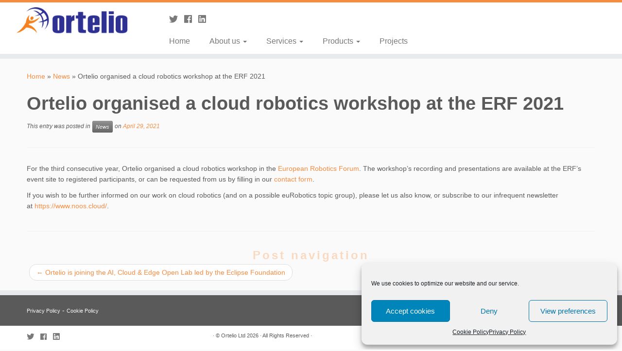

--- FILE ---
content_type: text/html; charset=UTF-8
request_url: https://ortelio.co.uk/ortelio-organised-a-cloud-robotics-workshop-at-the-erf-2021/
body_size: 41097
content:
<!DOCTYPE html>
<!--[if IE 7]>
<html class="ie ie7 no-js" lang="en-US">
<![endif]-->
<!--[if IE 8]>
<html class="ie ie8 no-js" lang="en-US">
<![endif]-->
<!--[if !(IE 7) | !(IE 8)  ]><!-->
<html class="no-js" lang="en-US">
<!--<![endif]-->
					<head>
				    <meta charset="UTF-8" />
				    <meta http-equiv="X-UA-Compatible" content="IE=9; IE=8; IE=7; IE=EDGE" />
            				    <meta name="viewport" content="width=device-width, initial-scale=1.0" />
				    <link rel="profile" href="http://gmpg.org/xfn/11" />
				    <link rel="pingback" href="https://ortelio.co.uk/xmlrpc.php" />

				   <!-- html5shiv for IE8 and less  -->
				    <!--[if lt IE 9]>
				      <script src="https://ortelio.co.uk/wp-content/themes/customizr/inc/assets/js/html5.js"></script>
				    <![endif]-->
				    <script>(function(html){html.className = html.className.replace(/\bno-js\b/,'js')})(document.documentElement);</script>
<title>Ortelio organised a cloud robotics workshop at the ERF 2021 &#8211; Ortelio Ltd</title>
<link rel='dns-prefetch' href='//platform.twitter.com' />
<link rel='dns-prefetch' href='//www.google.com' />
<link rel='dns-prefetch' href='//s.w.org' />
<link rel="alternate" type="application/rss+xml" title="Ortelio Ltd &raquo; Feed" href="https://ortelio.co.uk/feed/" />
<link rel="alternate" type="application/rss+xml" title="Ortelio Ltd &raquo; Comments Feed" href="https://ortelio.co.uk/comments/feed/" />
		<script type="text/javascript">
			window._wpemojiSettings = {"baseUrl":"https:\/\/s.w.org\/images\/core\/emoji\/11\/72x72\/","ext":".png","svgUrl":"https:\/\/s.w.org\/images\/core\/emoji\/11\/svg\/","svgExt":".svg","source":{"concatemoji":"https:\/\/ortelio.co.uk\/wp-includes\/js\/wp-emoji-release.min.js?ver=4.9.26"}};
			!function(e,a,t){var n,r,o,i=a.createElement("canvas"),p=i.getContext&&i.getContext("2d");function s(e,t){var a=String.fromCharCode;p.clearRect(0,0,i.width,i.height),p.fillText(a.apply(this,e),0,0);e=i.toDataURL();return p.clearRect(0,0,i.width,i.height),p.fillText(a.apply(this,t),0,0),e===i.toDataURL()}function c(e){var t=a.createElement("script");t.src=e,t.defer=t.type="text/javascript",a.getElementsByTagName("head")[0].appendChild(t)}for(o=Array("flag","emoji"),t.supports={everything:!0,everythingExceptFlag:!0},r=0;r<o.length;r++)t.supports[o[r]]=function(e){if(!p||!p.fillText)return!1;switch(p.textBaseline="top",p.font="600 32px Arial",e){case"flag":return s([55356,56826,55356,56819],[55356,56826,8203,55356,56819])?!1:!s([55356,57332,56128,56423,56128,56418,56128,56421,56128,56430,56128,56423,56128,56447],[55356,57332,8203,56128,56423,8203,56128,56418,8203,56128,56421,8203,56128,56430,8203,56128,56423,8203,56128,56447]);case"emoji":return!s([55358,56760,9792,65039],[55358,56760,8203,9792,65039])}return!1}(o[r]),t.supports.everything=t.supports.everything&&t.supports[o[r]],"flag"!==o[r]&&(t.supports.everythingExceptFlag=t.supports.everythingExceptFlag&&t.supports[o[r]]);t.supports.everythingExceptFlag=t.supports.everythingExceptFlag&&!t.supports.flag,t.DOMReady=!1,t.readyCallback=function(){t.DOMReady=!0},t.supports.everything||(n=function(){t.readyCallback()},a.addEventListener?(a.addEventListener("DOMContentLoaded",n,!1),e.addEventListener("load",n,!1)):(e.attachEvent("onload",n),a.attachEvent("onreadystatechange",function(){"complete"===a.readyState&&t.readyCallback()})),(n=t.source||{}).concatemoji?c(n.concatemoji):n.wpemoji&&n.twemoji&&(c(n.twemoji),c(n.wpemoji)))}(window,document,window._wpemojiSettings);
		</script>
		<style type="text/css">
img.wp-smiley,
img.emoji {
	display: inline !important;
	border: none !important;
	box-shadow: none !important;
	height: 1em !important;
	width: 1em !important;
	margin: 0 .07em !important;
	vertical-align: -0.1em !important;
	background: none !important;
	padding: 0 !important;
}
</style>
<link rel='stylesheet' id='lptw-style-css'  href='https://ortelio.co.uk/wp-content/plugins/advanced-recent-posts/lptw-recent-posts.css?ver=4.9.26' type='text/css' media='all' />
<link rel='stylesheet' id='contact-form-7-css'  href='https://ortelio.co.uk/wp-content/plugins/contact-form-7/includes/css/styles.css?ver=5.1.1' type='text/css' media='all' />
<link rel='stylesheet' id='ctf_styles-css'  href='https://ortelio.co.uk/wp-content/plugins/custom-twitter-feeds/css/ctf-styles.css?ver=1.3' type='text/css' media='all' />
<link rel='stylesheet' id='cmplz-general-css'  href='https://ortelio.co.uk/wp-content/plugins/complianz-gdpr/assets/css/cookieblocker.min.css?ver=6.4.7' type='text/css' media='all' />
<link rel='stylesheet' id='customizr-fa-css'  href='https://ortelio.co.uk/wp-content/themes/customizr/assets/shared/fonts/fa/css/fontawesome-all.min.css?ver=4.0.17' type='text/css' media='all' />
<link rel='stylesheet' id='customizr-common-css'  href='https://ortelio.co.uk/wp-content/themes/customizr/inc/assets/css/tc_common.min.css?ver=4.0.17' type='text/css' media='all' />
<link rel='stylesheet' id='customizr-skin-css'  href='https://ortelio.co.uk/wp-content/themes/customizr/inc/assets/css/orange.min.css?ver=4.0.17' type='text/css' media='all' />
<style id='customizr-skin-inline-css' type='text/css'>
table { border-collapse: separate; }
                           body table { border-collapse: collapse; }
                          
.social-links .social-icon:before { content: none } 
.sticky-enabled .tc-shrink-on .site-logo img {
    					height:30px!important;width:auto!important
    				}

    				.sticky-enabled .tc-shrink-on .brand .site-title {
    					font-size:0.6em;opacity:0.8;line-height:1.2em
    				}

.tc-slider-loader-wrapper{ display:none }
html.js .tc-slider-loader-wrapper { display: block }.no-csstransforms3d .tc-slider-loader-wrapper .tc-img-gif-loader {
                                                background: url('https://ortelio.co.uk/wp-content/themes/customizr/assets/front/img/slider-loader.gif') no-repeat center center;
                                         }.tc-slider-loader-wrapper .tc-css-loader > div { border-color:#F78C40; }

      .carousel .czr-item {
        line-height: 400px;
        min-height:400px;
        max-height:400px;
      }
      .tc-slider-loader-wrapper {
        line-height: 400px;
        height:400px;
      }
      .carousel .tc-slider-controls {
        line-height: 400px;
        max-height:400px;
      }

        @media (max-width: 1200px) {
          .carousel .czr-item {
            line-height: 308px;
            max-height:308px;
            min-height:308px;
          }
          .czr-item .carousel-caption {
            max-height: 268px;
            overflow: hidden;
          }
          .carousel .tc-slider-loader-wrapper {
            line-height: 308px;
            height:308px;
          }
        }

        @media (max-width: 979px) {
          .carousel .czr-item {
            line-height: 247.2px;
            max-height:247.2px;
            min-height:247.2px;
          }
          .czr-item .carousel-caption {
            max-height: 207.2px;
            overflow: hidden;
          }
          .carousel .tc-slider-loader-wrapper {
            line-height: 247.2px;
            height:247.2px;
          }
        }

        @media (max-width: 480px) {
          .carousel .czr-item {
            line-height: 152px;
            max-height:152px;
            min-height:152px;
          }
          .czr-item .carousel-caption {
            max-height: 112px;
            overflow: hidden;
          }
          .carousel .tc-slider-loader-wrapper {
            line-height: 152px;
            height:152px;
          }
        }

        @media (max-width: 320px) {
          .carousel .czr-item {
            line-height: 112px;
            max-height:112px;
            min-height:112px;
          }
          .czr-item .carousel-caption {
            max-height: 72px;
            overflow: hidden;
          }
          .carousel .tc-slider-loader-wrapper {
            line-height: 112px;
            height:112px;
          }
        }

#tc-push-footer { display: none; visibility: hidden; }
         .tc-sticky-footer #tc-push-footer.sticky-footer-enabled { display: block; }
        

</style>
<link rel='stylesheet' id='customizr-style-css'  href='https://ortelio.co.uk/wp-content/themes/customizr/style.css?ver=4.0.17' type='text/css' media='all' />
<link rel='stylesheet' id='fancyboxcss-css'  href='https://ortelio.co.uk/wp-content/themes/customizr/assets/front/js/libs/fancybox/jquery.fancybox-1.3.4.min.css?ver=4.9.26' type='text/css' media='all' />
<script type='text/javascript' src='https://ortelio.co.uk/wp-includes/js/jquery/jquery.js?ver=1.12.4'></script>
<script type='text/javascript' src='https://ortelio.co.uk/wp-includes/js/jquery/jquery-migrate.min.js?ver=1.4.1'></script>
<script type='text/javascript'>
/* <![CDATA[ */
var wpgmza_google_api_status = {"message":"Enqueued","code":"ENQUEUED"};
/* ]]> */
</script>
<script type='text/javascript' src='https://ortelio.co.uk/wp-content/plugins/wp-google-maps/wpgmza_data.js?ver=4.9.26'></script>
<script type='text/javascript' src='https://ortelio.co.uk/wp-content/themes/customizr/assets/front/js/libs/modernizr.min.js?ver=4.0.17'></script>
<script type='text/javascript' src='https://ortelio.co.uk/wp-content/themes/customizr/assets/front/js/libs/fancybox/jquery.fancybox-1.3.4.min.js?ver=4.0.17'></script>
<script type='text/javascript'>
/* <![CDATA[ */
var TCParams = {"_disabled":[],"FancyBoxState":"1","FancyBoxAutoscale":"1","SliderName":"","SliderDelay":"","SliderHover":"1","centerSliderImg":"1","SmoothScroll":{"Enabled":true,"Options":{"touchpadSupport":false}},"anchorSmoothScroll":"linear","anchorSmoothScrollExclude":{"simple":["[class*=edd]",".tc-carousel-control",".carousel-control","[data-toggle=\"modal\"]","[data-toggle=\"dropdown\"]","[data-toggle=\"tooltip\"]","[data-toggle=\"popover\"]","[data-toggle=\"collapse\"]","[data-toggle=\"tab\"]","[data-toggle=\"pill\"]","[class*=upme]","[class*=um-]"],"deep":{"classes":[],"ids":[]}},"ReorderBlocks":"1","centerAllImg":"1","HasComments":"","LeftSidebarClass":".span3.left.tc-sidebar","RightSidebarClass":".span3.right.tc-sidebar","LoadModernizr":"1","stickyCustomOffset":{"_initial":0,"_scrolling":0,"options":{"_static":true,"_element":""}},"stickyHeader":"1","dropdowntoViewport":"","timerOnScrollAllBrowsers":"1","extLinksStyle":"","extLinksTargetExt":"","extLinksSkipSelectors":{"classes":["btn","button"],"ids":[]},"dropcapEnabled":"","dropcapWhere":{"post":"","page":""},"dropcapMinWords":"50","dropcapSkipSelectors":{"tags":["IMG","IFRAME","H1","H2","H3","H4","H5","H6","BLOCKQUOTE","UL","OL"],"classes":["btn","tc-placeholder-wrap"],"id":[]},"imgSmartLoadEnabled":"","imgSmartLoadOpts":{"parentSelectors":[".article-container",".__before_main_wrapper",".widget-front"],"opts":{"excludeImg":[".tc-holder-img"]}},"imgSmartLoadsForSliders":"","goldenRatio":"1.618","gridGoldenRatioLimit":"350","isSecondMenuEnabled":"","secondMenuRespSet":"in-sn-before","isParallaxOn":"1","parallaxRatio":"0.55","pluginCompats":[],"frontHelpNoticesOn":"1","frontHelpNoticeParams":{"thumbnail":{"active":false,"args":{"action":"dismiss_thumbnail_help","nonce":{"id":"thumbnailNonce","handle":"68c414aa0e"},"class":"tc-thumbnail-help"}},"smartload":{"active":true,"args":{"action":"dismiss_img_smartload_help","nonce":{"id":"imgSmartLoadNonce","handle":"e919292a2b"},"class":"tc-img-smartload-help"}},"sidenav":{"active":false,"args":{"action":"dismiss_sidenav_help","nonce":{"id":"sideNavNonce","handle":"b18454df5c"},"class":"tc-sidenav-help"}},"secondMenu":{"active":false,"args":{"action":"dismiss_second_menu_notice","nonce":{"id":"secondMenuNonce","handle":"e361ae714b"},"class":"tc-menu-placeholder"}},"mainMenu":{"active":false,"args":{"action":"dismiss_main_menu_notice","nonce":{"id":"mainMenuNonce","handle":"0b5ce0836c"},"class":"tc-main-menu-notice"}},"slider":{"active":false,"args":{"action":"slider_notice_actions","nonce":{"id":"sliderNoticeNonce","handle":"1466eccb9e"},"class":"tc-slider-notice"}},"fp":{"active":false,"args":{"action":"fp_notice_actions","nonce":{"id":"fpNoticeNonce","handle":"478758f27d"},"class":"tc-fp-notice"}},"widget":{"active":false,"args":{"action":"dismiss_widget_notice","nonce":{"id":"WidgetNonce","handle":"b06a524ff9"}}}},"adminAjaxUrl":"https:\/\/ortelio.co.uk\/wp-admin\/admin-ajax.php","ajaxUrl":"https:\/\/ortelio.co.uk\/?czrajax=1","frontNonce":{"id":"CZRFrontNonce","handle":"3438468092"},"isDevMode":"","isModernStyle":"","i18n":{"Permanently dismiss":"Permanently dismiss"},"frontNotifications":{"styleSwitcher":{"enabled":false,"content":"","dismissAction":"dismiss_style_switcher_note_front","ajaxUrl":"https:\/\/ortelio.co.uk\/wp-admin\/admin-ajax.php"}}};
/* ]]> */
</script>
<script type='text/javascript' src='https://ortelio.co.uk/wp-content/themes/customizr/inc/assets/js/tc-scripts.min.js?ver=4.0.17'></script>
<link rel='https://api.w.org/' href='https://ortelio.co.uk/wp-json/' />
<link rel="EditURI" type="application/rsd+xml" title="RSD" href="https://ortelio.co.uk/xmlrpc.php?rsd" />
<link rel="wlwmanifest" type="application/wlwmanifest+xml" href="https://ortelio.co.uk/wp-includes/wlwmanifest.xml" /> 
<link rel='prev' title='Ortelio is joining the AI, Cloud &#038; Edge Open Lab led by the Eclipse Foundation' href='https://ortelio.co.uk/ortelio-is-joining-the-ai-cloud-edge-open-lab-led-by-the-eclipse-foundation/' />
<link rel='next' title='Global cloud robotics market to grow at a CAGR of 26.5%.' href='https://ortelio.co.uk/global-cloud-robotics-market-to-grow-at-a-cagr-of-26-5/' />
<meta name="generator" content="WordPress 4.9.26" />
<link rel="canonical" href="https://ortelio.co.uk/ortelio-organised-a-cloud-robotics-workshop-at-the-erf-2021/" />
<link rel='shortlink' href='https://ortelio.co.uk/?p=944' />
<link rel="alternate" type="application/json+oembed" href="https://ortelio.co.uk/wp-json/oembed/1.0/embed?url=https%3A%2F%2Fortelio.co.uk%2Fortelio-organised-a-cloud-robotics-workshop-at-the-erf-2021%2F" />
<link rel="alternate" type="text/xml+oembed" href="https://ortelio.co.uk/wp-json/oembed/1.0/embed?url=https%3A%2F%2Fortelio.co.uk%2Fortelio-organised-a-cloud-robotics-workshop-at-the-erf-2021%2F&#038;format=xml" />
<style>.cmplz-hidden{display:none!important;}</style><link rel="icon" href="https://ortelio.co.uk/wp-content/uploads/2015/12/cropped-ortelio_ico-32x32.png" sizes="32x32" />
<link rel="icon" href="https://ortelio.co.uk/wp-content/uploads/2015/12/cropped-ortelio_ico-192x192.png" sizes="192x192" />
<link rel="apple-touch-icon-precomposed" href="https://ortelio.co.uk/wp-content/uploads/2015/12/cropped-ortelio_ico-180x180.png" />
<meta name="msapplication-TileImage" content="https://ortelio.co.uk/wp-content/uploads/2015/12/cropped-ortelio_ico-270x270.png" />
		<style type="text/css" id="wp-custom-css">
			.round-div {
	border-radius: 20px;
	width: 206px;
	height: 155px;
	z-index: 0;
}

.thumb-wrapper {
	width: 206px;
	height: 155px;
position: relative;
left: -1px;
top: 0;
display: block;
overflow: hidden;
margin: auto;
border: 1px solid #E8E8E8;
}

.span4{
	width: 270px;
}

h2 {
    font-size: 24px;
    line-height: 28px;
}		</style>
					</head>
				
	<body data-cmplz=1 class="post-template-default single single-post postid-944 single-format-standard tc-fade-hover-links tc-no-sidebar tc-center-images skin-orange tc-sticky-header sticky-disabled tc-transparent-on-scroll no-navbar tc-regular-menu tc-sticky-footer" >

    
    <div id="tc-page-wrap" class="">

  		
  	   	<header class="tc-header clearfix row-fluid tc-tagline-off tc-title-logo-on  tc-shrink-on tc-menu-on logo-left tc-second-menu-in-sn-before-when-mobile" role="banner">
  			
        <div class="brand span3 pull-left">
        <a class="site-logo" href="https://ortelio.co.uk/" title="Ortelio Ltd | "><img src="https://ortelio.co.uk/wp-content/uploads/2015/12/ortelio_logo1.png" alt="Back Home" width="300" height="66" style="max-width:250px;max-height:100px"  class=" attachment-50"/></a>        </div> <!-- brand span3 -->

              	<div class="navbar-wrapper clearfix span9 tc-submenu-fade tc-submenu-move tc-open-on-hover pull-menu-left">
        	<div class="navbar resp">
          		<div class="navbar-inner" role="navigation">
            		<div class="row-fluid">
              		<div class="social-block span5"><div class="social-links"><a rel="nofollow" class="social-icon icon-twitter"  title="Follow me on Twitter" aria-label="Follow me on Twitter" href="https://twitter.com/ortelioltd"  target="_blank" ><i class="fab fa-twitter"></i></a><a rel="nofollow" class="social-icon icon-facebook"  title="Follow me on Facebook" aria-label="Follow me on Facebook" href="https://www.facebook.com/OrtelioLtd/?fref=ts"  target="_blank" ><i class="fab fa-facebook"></i></a><a rel="nofollow" class="social-icon icon-linkedin"  title="Follow me on LinkedIn" aria-label="Follow me on LinkedIn" href="https://www.linkedin.com/company/9376238?trk=tyah&#038;trkInfo=clickedVertical%3Acompany%2CclickedEntityId%3A9376238%2Cidx%3A2-1-2%2CtarId%3A1449524296752%2Ctas%3Aortelio"  target="_blank" ><i class="fab fa-linkedin"></i></a></div></div><div class="nav-collapse collapse tc-hover-menu-wrapper"><div class="menu-ortelio_menu-container"><ul id="menu-ortelio_menu-2" class="nav tc-hover-menu"><li class="menu-item menu-item-type-custom menu-item-object-custom menu-item-home menu-item-93"><a href="http://ortelio.co.uk">Home</a></li>
<li class="menu-item menu-item-type-post_type menu-item-object-page menu-item-has-children dropdown menu-item-35"><a href="https://ortelio.co.uk/about-us/">About us <strong class="caret"></strong></a>
<ul class="dropdown-menu">
	<li class="menu-item menu-item-type-post_type menu-item-object-page menu-item-40"><a href="https://ortelio.co.uk/whats-in-a-name/">What&#8217;s in a name</a></li>
	<li class="menu-item menu-item-type-post_type menu-item-object-page menu-item-41"><a href="https://ortelio.co.uk/contact-us/">Contact us</a></li>
</ul>
</li>
<li class="menu-item menu-item-type-post_type menu-item-object-page menu-item-has-children dropdown menu-item-36"><a href="https://ortelio.co.uk/services/">Services <strong class="caret"></strong></a>
<ul class="dropdown-menu">
	<li class="menu-item menu-item-type-post_type menu-item-object-page menu-item-43"><a href="https://ortelio.co.uk/research-management/">Research management</a></li>
	<li class="menu-item menu-item-type-post_type menu-item-object-page menu-item-42"><a href="https://ortelio.co.uk/software-development/">Software development</a></li>
</ul>
</li>
<li class="menu-item menu-item-type-taxonomy menu-item-object-category menu-item-has-children dropdown menu-item-428"><a href="https://ortelio.co.uk/category/products/">Products <strong class="caret"></strong></a>
<ul class="dropdown-menu">
	<li class="menu-item menu-item-type-post_type menu-item-object-page menu-item-127"><a href="https://ortelio.co.uk/web-archiving-and-analytics/">Web archiving and analytics</a></li>
	<li class="menu-item menu-item-type-post_type menu-item-object-page menu-item-364"><a href="https://ortelio.co.uk/collaboration-ecosystem-for-developing-children-ebooks/">Collaboration ecosystem for developing children ebooks</a></li>
	<li class="menu-item menu-item-type-post_type menu-item-object-page menu-item-126"><a href="https://ortelio.co.uk/open-government-data-portal/">Open government data portal</a></li>
	<li class="menu-item menu-item-type-post_type menu-item-object-page menu-item-44"><a href="https://ortelio.co.uk/location-based-services/">Location based services</a></li>
	<li class="menu-item menu-item-type-post_type menu-item-object-page menu-item-128"><a href="https://ortelio.co.uk/environment-and-sustainable-development/">Environment and sustainable development</a></li>
</ul>
</li>
<li class="menu-item menu-item-type-post_type menu-item-object-page menu-item-570"><a href="https://ortelio.co.uk/running-projects/">Projects</a></li>
</ul></div></div><div class="btn-toggle-nav pull-right"><button type="button" class="btn menu-btn" data-toggle="collapse" data-target=".nav-collapse" title="Open the menu" aria-label="Open the menu"><span class="icon-bar"></span><span class="icon-bar"></span><span class="icon-bar"></span> </button></div>          			</div><!-- /.row-fluid -->
          		</div><!-- /.navbar-inner -->
        	</div><!-- /.navbar resp -->
      	</div><!-- /.navbar-wrapper -->
    	  		</header>
  		<div id="tc-reset-margin-top" class="container-fluid" style="margin-top:103px"></div><div id="main-wrapper" class="container">

    <div class="tc-hot-crumble container" role="navigation"><div class="row"><div class="span12"><div class="breadcrumb-trail breadcrumbs" itemprop="breadcrumb"><span class="trail-begin"><a href="https://ortelio.co.uk" title="Ortelio Ltd" rel="home" class="trail-begin">Home</a></span> <span class="sep">&raquo;</span> <a href="https://ortelio.co.uk/category/news/" title="News">News</a> <span class="sep">&raquo;</span> <span class="trail-end">Ortelio organised a cloud robotics workshop at the ERF 2021</span></div></div></div></div>
    <div class="container" role="main">
        <div class="row column-content-wrapper">

            
                <div id="content" class="span12 article-container tc-gallery-style">

                    
                        
                                                                                    
                                                                    <article id="post-944" class="row-fluid post-944 post type-post status-publish format-standard hentry category-news">
                                                <header class="entry-header">
          <h1 class="entry-title ">Ortelio organised a cloud robotics workshop at the ERF 2021</h1><div class="entry-meta">This entry was posted in <a class="btn btn-mini btn-tag" href="https://ortelio.co.uk/category/news/" title="View all posts in News"> News </a> on <a href="https://ortelio.co.uk/2021/04/29/" title="2:48 pm" rel="bookmark"><time class="entry-date updated" datetime="2021-04-29T14:48:45+00:00">April 29, 2021</time></a>  </div><hr class="featurette-divider __before_content">        </header>
                  <section class="entry-content ">
              <p>For the third consecutive year, Ortelio organised a cloud robotics workshop in the <a href="https://www.eu-robotics.net/robotics_forum/" target="_blank" rel="noopener">European Robotics Forum</a>. The workshop&#8217;s recording and presentations are available at the ERF&#8217;s event site to registered participants, or can be requested from us by filling in our <a href="http://ortelio.co.uk/contact-us/" target="_blank" rel="noopener">contact form</a>.</p>
<p>If you wish to be further informed on our work on cloud robotics (and on a possible euRobotics topic group), please let us also know, or subscribe to our infrequent newsletter at <a href="https://www.noos.cloud/">https://www.noos.cloud/</a>.</p>
                                      </section><!-- .entry-content -->
                                            </article>
                                
                            
                        
                    
        
          <hr class="featurette-divider __after_loop">
        <nav id="nav-below" class="navigation" role="navigation">

              <h3 class="assistive-text">
                Post navigation              </h3>

              <ul class="pager">
                                  <li class="previous">
                    <span class="nav-previous">
                      <a href="https://ortelio.co.uk/ortelio-is-joining-the-ai-cloud-edge-open-lab-led-by-the-eclipse-foundation/" rel="prev"><span class="meta-nav">&larr;</span> Ortelio is joining the AI, Cloud &#038; Edge Open Lab led by the Eclipse Foundation</a>                    </span>
                  </li>
                                                  <li class="next">
                    <span class="nav-next">
                        <a href="https://ortelio.co.uk/global-cloud-robotics-market-to-grow-at-a-cagr-of-26-5/" rel="next">Global cloud robotics market to grow at a CAGR of 26.5%. <span class="meta-nav">&rarr;</span></a>                    </span>
                  </li>
                              </ul>

          </nav><!-- //#nav-below .navigation -->

        
        
                </div><!--.article-container -->

           
        </div><!--.row -->
    </div><!-- .container role: main -->

    <div id="tc-push-footer"></div>
</div><!-- //#main-wrapper -->

  		<!-- FOOTER -->
  		<footer id="footer" class="">
  		 					<div class="container footer-widgets  no-widget-icons">
                    <div class="row widget-area" role="complementary">
												
							<div id="footer_one" class="span4">
																
										<aside id="custom_html-2" class="widget_text widget widget_custom_html"><div class="textwidget custom-html-widget"><a href="https://ortelio.co.uk/privacy-policy/">Privacy Policy</a> - <a href="https://ortelio.co.uk/cookie-policy-uk/">Cookie Policy</a></div></aside>
																							</div><!-- .{$key}_widget_class -->

						
							<div id="footer_two" class="span4">
																															</div><!-- .{$key}_widget_class -->

						
							<div id="footer_three" class="span4">
																															</div><!-- .{$key}_widget_class -->

																	</div><!-- .row.widget-area -->
				</div><!--.footer-widgets -->
				    				 <div class="colophon">
			 	<div class="container">
			 		<div class="row-fluid">
					    <div class="span3 social-block pull-left"><span class="social-links"><a rel="nofollow" class="social-icon icon-twitter"  title="Follow me on Twitter" aria-label="Follow me on Twitter" href="https://twitter.com/ortelioltd"  target="_blank" ><i class="fab fa-twitter"></i></a><a rel="nofollow" class="social-icon icon-facebook"  title="Follow me on Facebook" aria-label="Follow me on Facebook" href="https://www.facebook.com/OrtelioLtd/?fref=ts"  target="_blank" ><i class="fab fa-facebook"></i></a><a rel="nofollow" class="social-icon icon-linkedin"  title="Follow me on LinkedIn" aria-label="Follow me on LinkedIn" href="https://www.linkedin.com/company/9376238?trk=tyah&#038;trkInfo=clickedVertical%3Acompany%2CclickedEntityId%3A9376238%2Cidx%3A2-1-2%2CtarId%3A1449524296752%2Ctas%3Aortelio"  target="_blank" ><i class="fab fa-linkedin"></i></a></span></div><div class="span4 credits">
<p>&middot; © Ortelio Ltd 2026 &middot; All Rights Reserved ·

 

	      			</div><!-- .row-fluid -->
	      		</div><!-- .container -->
	      	</div><!-- .colophon -->
	    	  		</footer>
    </div><!-- //#tc-page-wrapper -->
		
<!-- Consent Management powered by Complianz | GDPR/CCPA Cookie Consent https://wordpress.org/plugins/complianz-gdpr -->
<div id="cmplz-cookiebanner-container"><div class="cmplz-cookiebanner cmplz-hidden banner-1 optin cmplz-bottom-right cmplz-categories-type-view-preferences" aria-modal="true" data-nosnippet="true" role="dialog" aria-live="polite" aria-labelledby="cmplz-header-1-optin" aria-describedby="cmplz-message-1-optin">
	<div class="cmplz-header">
		<div class="cmplz-logo"></div>
		<div class="cmplz-title" id="cmplz-header-1-optin">Manage Cookie Consent</div>
		<div class="cmplz-close" tabindex="0" role="button" aria-label="close-dialog">
			<svg aria-hidden="true" focusable="false" data-prefix="fas" data-icon="times" class="svg-inline--fa fa-times fa-w-11" role="img" xmlns="http://www.w3.org/2000/svg" viewBox="0 0 352 512"><path fill="currentColor" d="M242.72 256l100.07-100.07c12.28-12.28 12.28-32.19 0-44.48l-22.24-22.24c-12.28-12.28-32.19-12.28-44.48 0L176 189.28 75.93 89.21c-12.28-12.28-32.19-12.28-44.48 0L9.21 111.45c-12.28 12.28-12.28 32.19 0 44.48L109.28 256 9.21 356.07c-12.28 12.28-12.28 32.19 0 44.48l22.24 22.24c12.28 12.28 32.2 12.28 44.48 0L176 322.72l100.07 100.07c12.28 12.28 32.2 12.28 44.48 0l22.24-22.24c12.28-12.28 12.28-32.19 0-44.48L242.72 256z"></path></svg>
		</div>
	</div>

	<div class="cmplz-divider cmplz-divider-header"></div>
	<div class="cmplz-body">
		<div class="cmplz-message" id="cmplz-message-1-optin">We use cookies to optimize our website and our service.</div>
		<!-- categories start -->
		<div class="cmplz-categories">
			<details class="cmplz-category cmplz-functional" >
				<summary>
						<span class="cmplz-category-header">
							<span class="cmplz-category-title">Functional</span>
							<span class='cmplz-always-active'>
								<span class="cmplz-banner-checkbox">
									<input type="checkbox"
										   id="cmplz-functional-optin"
										   data-category="cmplz_functional"
										   class="cmplz-consent-checkbox cmplz-functional"
										   size="40"
										   value="1"/>
									<label class="cmplz-label" for="cmplz-functional-optin" tabindex="0"><span class="screen-reader-text">Functional</span></label>
								</span>
								Always active							</span>
							<span class="cmplz-icon cmplz-open">
								<svg xmlns="http://www.w3.org/2000/svg" viewBox="0 0 448 512"  height="18" ><path d="M224 416c-8.188 0-16.38-3.125-22.62-9.375l-192-192c-12.5-12.5-12.5-32.75 0-45.25s32.75-12.5 45.25 0L224 338.8l169.4-169.4c12.5-12.5 32.75-12.5 45.25 0s12.5 32.75 0 45.25l-192 192C240.4 412.9 232.2 416 224 416z"/></svg>
							</span>
						</span>
				</summary>
				<div class="cmplz-description">
					<span class="cmplz-description-functional">The technical storage or access is strictly necessary for the legitimate purpose of enabling the use of a specific service explicitly requested by the subscriber or user, or for the sole purpose of carrying out the transmission of a communication over an electronic communications network.</span>
				</div>
			</details>

			<details class="cmplz-category cmplz-preferences" >
				<summary>
						<span class="cmplz-category-header">
							<span class="cmplz-category-title">Preferences</span>
							<span class="cmplz-banner-checkbox">
								<input type="checkbox"
									   id="cmplz-preferences-optin"
									   data-category="cmplz_preferences"
									   class="cmplz-consent-checkbox cmplz-preferences"
									   size="40"
									   value="1"/>
								<label class="cmplz-label" for="cmplz-preferences-optin" tabindex="0"><span class="screen-reader-text">Preferences</span></label>
							</span>
							<span class="cmplz-icon cmplz-open">
								<svg xmlns="http://www.w3.org/2000/svg" viewBox="0 0 448 512"  height="18" ><path d="M224 416c-8.188 0-16.38-3.125-22.62-9.375l-192-192c-12.5-12.5-12.5-32.75 0-45.25s32.75-12.5 45.25 0L224 338.8l169.4-169.4c12.5-12.5 32.75-12.5 45.25 0s12.5 32.75 0 45.25l-192 192C240.4 412.9 232.2 416 224 416z"/></svg>
							</span>
						</span>
				</summary>
				<div class="cmplz-description">
					<span class="cmplz-description-preferences">The technical storage or access is necessary for the legitimate purpose of storing preferences that are not requested by the subscriber or user.</span>
				</div>
			</details>

			<details class="cmplz-category cmplz-statistics" >
				<summary>
						<span class="cmplz-category-header">
							<span class="cmplz-category-title">Statistics</span>
							<span class="cmplz-banner-checkbox">
								<input type="checkbox"
									   id="cmplz-statistics-optin"
									   data-category="cmplz_statistics"
									   class="cmplz-consent-checkbox cmplz-statistics"
									   size="40"
									   value="1"/>
								<label class="cmplz-label" for="cmplz-statistics-optin" tabindex="0"><span class="screen-reader-text">Statistics</span></label>
							</span>
							<span class="cmplz-icon cmplz-open">
								<svg xmlns="http://www.w3.org/2000/svg" viewBox="0 0 448 512"  height="18" ><path d="M224 416c-8.188 0-16.38-3.125-22.62-9.375l-192-192c-12.5-12.5-12.5-32.75 0-45.25s32.75-12.5 45.25 0L224 338.8l169.4-169.4c12.5-12.5 32.75-12.5 45.25 0s12.5 32.75 0 45.25l-192 192C240.4 412.9 232.2 416 224 416z"/></svg>
							</span>
						</span>
				</summary>
				<div class="cmplz-description">
					<span class="cmplz-description-statistics">The technical storage or access that is used exclusively for statistical purposes.</span>
					<span class="cmplz-description-statistics-anonymous">The technical storage or access that is used exclusively for anonymous statistical purposes. Without a subpoena, voluntary compliance on the part of your Internet Service Provider, or additional records from a third party, information stored or retrieved for this purpose alone cannot usually be used to identify you.</span>
				</div>
			</details>
			<details class="cmplz-category cmplz-marketing" >
				<summary>
						<span class="cmplz-category-header">
							<span class="cmplz-category-title">Marketing</span>
							<span class="cmplz-banner-checkbox">
								<input type="checkbox"
									   id="cmplz-marketing-optin"
									   data-category="cmplz_marketing"
									   class="cmplz-consent-checkbox cmplz-marketing"
									   size="40"
									   value="1"/>
								<label class="cmplz-label" for="cmplz-marketing-optin" tabindex="0"><span class="screen-reader-text">Marketing</span></label>
							</span>
							<span class="cmplz-icon cmplz-open">
								<svg xmlns="http://www.w3.org/2000/svg" viewBox="0 0 448 512"  height="18" ><path d="M224 416c-8.188 0-16.38-3.125-22.62-9.375l-192-192c-12.5-12.5-12.5-32.75 0-45.25s32.75-12.5 45.25 0L224 338.8l169.4-169.4c12.5-12.5 32.75-12.5 45.25 0s12.5 32.75 0 45.25l-192 192C240.4 412.9 232.2 416 224 416z"/></svg>
							</span>
						</span>
				</summary>
				<div class="cmplz-description">
					<span class="cmplz-description-marketing">The technical storage or access is required to create user profiles to send advertising, or to track the user on a website or across several websites for similar marketing purposes.</span>
				</div>
			</details>
		</div><!-- categories end -->
			</div>

	<div class="cmplz-links cmplz-information">
		<a class="cmplz-link cmplz-manage-options cookie-statement" href="#" data-relative_url="#cmplz-manage-consent-container">Manage options</a>
		<a class="cmplz-link cmplz-manage-third-parties cookie-statement" href="#" data-relative_url="#cmplz-cookies-overview">Manage services</a>
		<a class="cmplz-link cmplz-manage-vendors tcf cookie-statement" href="#" data-relative_url="#cmplz-tcf-wrapper">Manage vendors</a>
		<a class="cmplz-link cmplz-external cmplz-read-more-purposes tcf" target="_blank" rel="noopener noreferrer nofollow" href="https://cookiedatabase.org/tcf/purposes/">Read more about these purposes</a>
			</div>

	<div class="cmplz-divider cmplz-footer"></div>

	<div class="cmplz-buttons">
		<button class="cmplz-btn cmplz-accept">Accept cookies</button>
		<button class="cmplz-btn cmplz-deny">Deny</button>
		<button class="cmplz-btn cmplz-view-preferences">View preferences</button>
		<button class="cmplz-btn cmplz-save-preferences">Save preferences</button>
		<a class="cmplz-btn cmplz-manage-options tcf cookie-statement" href="#" data-relative_url="#cmplz-manage-consent-container">View preferences</a>
			</div>

	<div class="cmplz-links cmplz-documents">
		<a class="cmplz-link cookie-statement" href="#" data-relative_url="">{title}</a>
		<a class="cmplz-link privacy-statement" href="#" data-relative_url="">{title}</a>
		<a class="cmplz-link impressum" href="#" data-relative_url="">{title}</a>
			</div>

</div>
</div>
					<div id="cmplz-manage-consent" data-nosnippet="true"><button class="cmplz-btn cmplz-hidden cmplz-manage-consent manage-consent-1">Array</button>

</div><script type='text/javascript' src='https://ortelio.co.uk/wp-includes/js/imagesloaded.min.js?ver=3.2.0'></script>
<script type='text/javascript' src='https://ortelio.co.uk/wp-includes/js/masonry.min.js?ver=3.3.2'></script>
<script type='text/javascript' src='https://ortelio.co.uk/wp-includes/js/jquery/jquery.masonry.min.js?ver=3.1.2b'></script>
<script type='text/javascript' src='https://ortelio.co.uk/wp-content/plugins/advanced-recent-posts/lptw-recent-posts.js?ver=4.9.26'></script>
<script type='text/javascript'>
/* <![CDATA[ */
var wpcf7 = {"apiSettings":{"root":"https:\/\/ortelio.co.uk\/wp-json\/contact-form-7\/v1","namespace":"contact-form-7\/v1"}};
/* ]]> */
</script>
<script type='text/javascript' src='https://ortelio.co.uk/wp-content/plugins/contact-form-7/includes/js/scripts.js?ver=5.1.1'></script>
<script data-service="twitter" data-category="marketing" type="text/plain" data-cmplz-src='https://platform.twitter.com/widgets.js?ver=1.3'></script>
<script type='text/javascript'>
/* <![CDATA[ */
var ctf = {"ajax_url":"https:\/\/ortelio.co.uk\/wp-admin\/admin-ajax.php"};
/* ]]> */
</script>
<script type='text/javascript' src='https://ortelio.co.uk/wp-content/plugins/custom-twitter-feeds/js/ctf-scripts.js?ver=1.3'></script>
<script data-service="google-recaptcha" data-category="marketing" type="text/plain" data-cmplz-src='https://www.google.com/recaptcha/api.js?render=6LejatcUAAAAAJtoW5AiU6PGSDKfJ55c9acDA1zB&#038;ver=3.0'></script>
<script type='text/javascript' src='https://ortelio.co.uk/wp-includes/js/jquery/ui/core.min.js?ver=1.11.4'></script>
<script type='text/javascript' src='https://ortelio.co.uk/wp-content/themes/customizr/assets/front/js/libs/retina.min.js?ver=4.0.17'></script>
<script type='text/javascript'>
/* <![CDATA[ */
var complianz = {"prefix":"cmplz_","user_banner_id":"1","set_cookies":{"wpgmza-api-consent-given":["1",0]},"block_ajax_content":"","banner_version":"22","version":"6.4.7","store_consent":"","do_not_track_enabled":"","consenttype":"optin","region":"uk","geoip":"","dismiss_timeout":"","disable_cookiebanner":"","soft_cookiewall":"","dismiss_on_scroll":"","cookie_expiry":"365","url":"https:\/\/ortelio.co.uk\/wp-json\/complianz\/v1\/","locale":"lang=en&locale=en_US","set_cookies_on_root":"","cookie_domain":"","current_policy_id":"19","cookie_path":"\/","categories":{"statistics":"statistics","marketing":"marketing"},"tcf_active":"","placeholdertext":"Click to accept {category} cookies and enable this content","aria_label":"Click to accept {category} cookies and enable this content","css_file":"https:\/\/ortelio.co.uk\/wp-content\/uploads\/complianz\/css\/banner-{banner_id}-{type}.css?v=22","page_links":{"uk":{"cookie-statement":{"title":"Cookie Policy ","url":"https:\/\/ortelio.co.uk\/cookie-policy-uk\/"},"privacy-statement":{"title":"Privacy Policy","url":"https:\/\/ortelio.co.uk\/privacy-policy\/"}}},"tm_categories":"","forceEnableStats":"","preview":"","clean_cookies":""};
/* ]]> */
</script>
<script defer type='text/javascript' src='https://ortelio.co.uk/wp-content/plugins/complianz-gdpr/cookiebanner/js/complianz.min.js?ver=6.4.7'></script>
<script type='text/javascript'>
			
				document.addEventListener("cmplz_run_after_all_scripts", cmplz_cf7_fire_domContentLoadedEvent);
				function cmplz_cf7_fire_domContentLoadedEvent() {
					//fire a DomContentLoaded event, so the Contact Form 7 reCaptcha integration will work
					window.document.dispatchEvent(new Event("DOMContentLoaded", {
						bubbles: true,
						cancelable: true
					}));
				}
			
			
</script>
<script type='text/javascript' src='https://ortelio.co.uk/wp-content/plugins/complianz-gdpr/cookiebanner/js/migrate.min.js?ver=6.4.7'></script>
<script type='text/javascript' src='https://ortelio.co.uk/wp-includes/js/wp-embed.min.js?ver=4.9.26'></script>
				<script type="text/plain" data-service="google-analytics" async data-category="statistics" data-cmplz-src="https://www.googletagmanager.com/gtag/js?id=G-7X8ZYN3EKQ"></script><!-- Statistics script Complianz GDPR/CCPA -->
						<script type="text/plain" data-category="statistics">window['gtag_enable_tcf_support'] = false;
window.dataLayer = window.dataLayer || [];
function gtag(){dataLayer.push(arguments);}
gtag('js', new Date());
gtag('config', 'G-7X8ZYN3EKQ', {
	cookie_flags:'secure;samesite=none',
	
});
</script><script data-waitfor="recaptcha/api.js" data-service="google-recaptcha" data-category="marketing" type="text/plain">
( function( grecaptcha, sitekey ) {

	var wpcf7recaptcha = {
		execute: function() {
			grecaptcha.execute(
				sitekey,
				{ action: 'homepage' }
			).then( function( token ) {
				var forms = document.getElementsByTagName( 'form' );

				for ( var i = 0; i < forms.length; i++ ) {
					var fields = forms[ i ].getElementsByTagName( 'input' );

					for ( var j = 0; j < fields.length; j++ ) {
						var field = fields[ j ];

						if ( 'g-recaptcha-response' === field.getAttribute( 'name' ) ) {
							field.setAttribute( 'value', token );
							break;
						}
					}
				}
			} );
		}
	};

	grecaptcha.ready( wpcf7recaptcha.execute );

	document.addEventListener( 'wpcf7submit', wpcf7recaptcha.execute, false );

} )( grecaptcha, '6LejatcUAAAAAJtoW5AiU6PGSDKfJ55c9acDA1zB' );
</script>
<div id="tc-footer-btt-wrapper" class="tc-btt-wrapper right"><i class="btt-arrow"></i></div>	</body>
	</html>

--- FILE ---
content_type: text/css
request_url: https://ortelio.co.uk/wp-content/themes/customizr/inc/assets/css/orange.min.css?ver=4.0.17
body_size: 9880
content:
/*!
 * Customizr v4.0.17
 *
 * Licensed under the GNU General Public License v2 or later
 * http://www.gnu.org/licenses/gpl-2.0.html
 * Customized by Nicolas Guillaume (nikeo) and built upon the Twitter Bootstrap Framework (Designed and built with all the love in the world @twitter by @mdo and @fat)
 */.clearfix:after,.clearfix:before{display:table;content:"";line-height:0}.clearfix:after{clear:both}.hide-text{font:0/0 a;color:transparent;text-shadow:none;background-color:transparent;border:0}.input-block-level{display:block;width:100%;min-height:32px;-webkit-box-sizing:border-box;-moz-box-sizing:border-box;box-sizing:border-box}a:focus{outline:thin dotted #333;outline:thin auto #fab889;outline-offset:-2px}a{color:#f78c40;text-decoration:none}a:focus,a:hover{color:#e16309;text-decoration:underline}blockquote{border-left:5px solid #f78c40}.btn-link{border-color:transparent;cursor:pointer;color:#f78c40;-webkit-border-radius:0;-moz-border-radius:0;border-radius:0}.btn-link:focus,.btn-link:hover{color:#e16309;text-decoration:underline;background-color:transparent}.btn-primary{color:#fff;text-shadow:0 -1px 0 rgba(0,0,0,.25);background-color:#ee7c2a;background-image:-moz-linear-gradient(top,#f78c40,#e16309);background-image:-webkit-gradient(linear,0 0,0 100%,from(#f78c40),to(#e16309));background-image:-webkit-linear-gradient(top,#f78c40,#e16309);background-image:-o-linear-gradient(top,#f78c40,#e16309);background-image:linear-gradient(to bottom,#f78c40,#e16309);background-repeat:repeat-x;border-color:#e16309 #e16309 #984306;border-color:rgba(0,0,0,.1) rgba(0,0,0,.1) rgba(0,0,0,.25)}.btn-primary.active,.btn-primary.disabled,.btn-primary:active,.btn-primary:focus,.btn-primary:hover,.btn-primary[disabled]{color:#fff;background-color:#e16309}.btn-info{color:#fff;text-shadow:0 -1px 0 rgba(0,0,0,.25);background-color:#fab585;background-image:-moz-linear-gradient(top,#fbc7a2,#f89b58);background-image:-webkit-gradient(linear,0 0,0 100%,from(#fbc7a2),to(#f89b58));background-image:-webkit-linear-gradient(top,#fbc7a2,#f89b58);background-image:-o-linear-gradient(top,#fbc7a2,#f89b58);background-image:linear-gradient(to bottom,#fbc7a2,#f89b58);background-repeat:repeat-x;border-color:#f89b58 #f89b58 #f56f0f;border-color:rgba(0,0,0,.1) rgba(0,0,0,.1) rgba(0,0,0,.25)}.btn-info.active,.btn-info.disabled,.btn-info:active,.btn-info:focus,.btn-info:hover,.btn-info[disabled]{color:#fff;background-color:#f89b58}.btn:focus{outline:thin dotted #333;outline:thin auto #fab889;outline-offset:-2px}.btn-group.open .btn-primary.dropdown-toggle{background-color:#e16309}.btn-group.open .btn-info.dropdown-toggle{background-color:#f89b58}.carousel-control:focus,.carousel-control:hover{color:#f78c40;text-decoration:none;opacity:.9}.dropdown-menu>.active>a,.dropdown-menu>.active>a:focus,.dropdown-menu>.active>a:hover{color:#fff;text-decoration:none;outline:0;background-color:#f78636;background-image:-moz-linear-gradient(top,#f78c40,#f67d28);background-image:-webkit-gradient(linear,0 0,0 100%,from(#f78c40),to(#f67d28));background-image:-webkit-linear-gradient(top,#f78c40,#f67d28);background-image:-o-linear-gradient(top,#f78c40,#f67d28);background-image:linear-gradient(to bottom,#f78c40,#f67d28);background-repeat:repeat-x}.uneditable-input,input[type=color],input[type=date],input[type=datetime-local],input[type=datetime],input[type=email],input[type=month],input[type=number],input[type=password],input[type=search],input[type=tel],input[type=text],input[type=time],input[type=url],input[type=week],textarea{background-color:#fff;border:1px solid #ccc;-webkit-box-shadow:inset 0 1px 1px rgba(0,0,0,.075);-moz-box-shadow:inset 0 1px 1px rgba(0,0,0,.075);box-shadow:inset 0 1px 1px rgba(0,0,0,.075);-webkit-transition:border linear .2s,box-shadow linear .2s;-moz-transition:border linear .2s,box-shadow linear .2s;-o-transition:border linear .2s,box-shadow linear .2s;transition:border linear .2s,box-shadow linear .2s}.uneditable-input:focus,input[type=color]:focus,input[type=date]:focus,input[type=datetime-local]:focus,input[type=datetime]:focus,input[type=email]:focus,input[type=month]:focus,input[type=number]:focus,input[type=password]:focus,input[type=search]:focus,input[type=tel]:focus,input[type=text]:focus,input[type=time]:focus,input[type=url]:focus,input[type=week]:focus,textarea:focus{border-color:#fab889;outline:0;-webkit-box-shadow:0 0 8px #fab889;-moz-box-shadow:0 0 8px #fab889;box-shadow:0 0 8px #fab889}input[type=checkbox]:focus,input[type=file]:focus,input[type=radio]:focus,select:focus{outline:thin dotted #333;outline:thin auto #fab889;outline-offset:-2px}.navbar-link{color:#777}.navbar-link:focus,.navbar-link:hover{color:#f78c40}.navbar .nav>li>a:focus,.navbar .nav>li>a:hover{background-color:transparent;color:#f78c40;text-decoration:none}.navbar .btn-navbar{float:right;padding:7px 10px;margin-left:5px;margin-right:5px;color:#fff;text-shadow:0 -1px 0 rgba(0,0,0,.25);background-color:#e46e1b;background-image:-moz-linear-gradient(top,#f67d28,#c95808);background-image:-webkit-gradient(linear,0 0,0 100%,from(#f67d28),to(#c95808));background-image:-webkit-linear-gradient(top,#f67d28,#c95808);background-image:-o-linear-gradient(top,#f67d28,#c95808);background-image:linear-gradient(to bottom,#f67d28,#c95808);background-repeat:repeat-x;border-color:#c95808 #c95808 #7f3805;border-color:rgba(0,0,0,.1) rgba(0,0,0,.1) rgba(0,0,0,.25);-webkit-box-shadow:inset 0 1px 0 rgba(255,255,255,.1),0 1px 0 rgba(255,255,255,.075);-moz-box-shadow:inset 0 1px 0 rgba(255,255,255,.1),0 1px 0 rgba(255,255,255,.075);box-shadow:inset 0 1px 0 rgba(255,255,255,.1),0 1px 0 rgba(255,255,255,.075)}.navbar .btn-navbar.active,.navbar .btn-navbar.disabled,.navbar .btn-navbar:active,.navbar .btn-navbar:focus,.navbar .btn-navbar:hover,.navbar .btn-navbar[disabled]{color:#fff;background-color:#c95808}.navbar .nav li.dropdown>a:focus .caret,.navbar .nav li.dropdown>a:hover .caret{border-top-color:#f78c40;border-bottom-color:#f78c40}.navbar .nav li.dropdown.active>.dropdown-toggle,.navbar .nav li.dropdown.open.active>.dropdown-toggle,.navbar .nav li.dropdown.open>.dropdown-toggle{color:#f78c40}.nav-list>.active>a,.nav-list>.active>a:focus,.nav-list>.active>a:hover{color:#fff;text-shadow:0 -1px 0 rgba(0,0,0,.2);background-color:#f78c40}.nav-pills>.active>a,.nav-pills>.active>a:focus,.nav-pills>.active>a:hover{color:#fff;background-color:#f78c40}.nav .dropdown-toggle .caret{border-top-color:#f78c40;border-bottom-color:#f78c40;margin-top:6px}.nav .dropdown-toggle:focus .caret,.nav .dropdown-toggle:hover .caret{border-top-color:#e16309;border-bottom-color:#e16309}a.thumbnail:focus,a.thumbnail:hover{border-color:#f78c40;-webkit-box-shadow:0 1px 4px rgba(0,105,214,.25);-moz-box-shadow:0 1px 4px rgba(0,105,214,.25);box-shadow:0 1px 4px rgba(0,105,214,.25)}.tc-header{border-top:5px solid #f78c40}.navbar .btn-navbar.active,.navbar .btn-navbar.disabled,.navbar .btn-navbar:active,.navbar .btn-navbar:focus,.navbar .btn-navbar:hover,.navbar .btn-navbar[disabled]{background-color:#e16309;background-position:0 -30px}.navbar .btn-toggle-nav.hover .icon-bar,.navbar .nav-collapse.in+.btn-toggle-nav .icon-bar,.no-csstransforms .tc-sn-visible .btn-toggle-nav .icon-bar,.tc-is-mobile.tc-sn-visible .btn-toggle-nav .icon-bar{background-color:#f78c40}.navbar .btn-toggle-nav.hover .menu-label{color:#f78c40}.site-description{color:#f78c40}.navbar .nav>li.current-menu-item>a,.tc-regular-menu .navbar .nav>li.current-menu-ancestor>a{color:#f78c40}.navbar .nav li.dropdown.current-menu-item>a .caret,.navbar .nav li.dropdown.open.current-menu-ancestor>.dropdown-toggle .caret,.navbar .nav li.dropdown.open>.dropdown-toggle .caret,.navbar .nav>li.current-menu-item>a .caret,.tc-regular-menu .navbar .nav li.current-menu-ancestor>a .caret,.tc-regular-menu .navbar .nav li.dropdown.current-menu-ancestor>a .caret{border-top-color:#f78c40;border-bottom-color:#f78c40}.dropdown-menu>li.current-menu-item>a,.tc-regular-menu .dropdown-menu>li.current-menu-ancestor>a{color:#f78c40}.dropdown-menu>li>a:focus,.dropdown-menu>li>a:hover,.dropdown-submenu:focus>a,.dropdown-submenu:hover>a{color:#f78c40}.dropdown-menu>li.current-menu-item>a:after,.dropdown-submenu:hover>a:after,.tc-regular-menu .dropdown-menu>li.current-menu-ancestor>a:after{border-left-color:#f78c40}a+span.tc-external:after{color:#f78c40}table{border-bottom:5px solid rgba(247,140,64,.5);border-collapse:collapse;border-spacing:0;font-size:14px;line-height:2;margin:0 0 20px;width:100%}th{font-weight:700;border-bottom:1px solid rgba(247,140,64,.5)}td{border-top:1px solid #ededed;padding:6px 10px 6px 0}.widget h3:before{color:#f78c40}.archive .archive-header .format-icon:before,.page #content>article.page .entry-header .entry-title.format-icon:before,.search .search-header .format-icon:before,.single #content .entry-header .entry-title.format-icon:before{color:#f78c40;opacity:1}.widget.widget_archive li:before,.widget.widget_calendar li:before,.widget.widget_categories li:before,.widget.widget_links li:before,.widget.widget_meta li:before,.widget.widget_nav_menu li:before,.widget.widget_pages li:before,.widget.widget_recent_comments li:before,.widget.widget_recent_entries li:before,.widget.widget_rss li:before{color:#f78c40}.social-block a:hover{color:#f78c40}.tc-carousel-control:hover{color:#f78c40}.page-links button.btn{color:#f78c40}.comments-link .tc-comment-bubble{color:#f78c40}.comments-link .default-bubble:before{border:solid 2px #f78c40}.comments-link .tc-comment-bubble{color:#f78c40;border:2px solid #f78c40}.comments-link .custom-bubble-one:before{border-color:#f78c40 transparent}h3.assistive-text{color:#fab889}#footer .calendar_wrap table a{color:#f78c40}#wp-calendar th{background-color:#e16309;color:#fff}.btt-arrow,footer#footer .colophon a.back-to-top{color:#f78c40}.tc-grid-border .grid__item{border-bottom:3px solid #f78c40}.tc-grid-icon:before{color:#f78c40}.tc-admin-notice:before,.tc-placeholder-wrap::before{color:#f78c40}